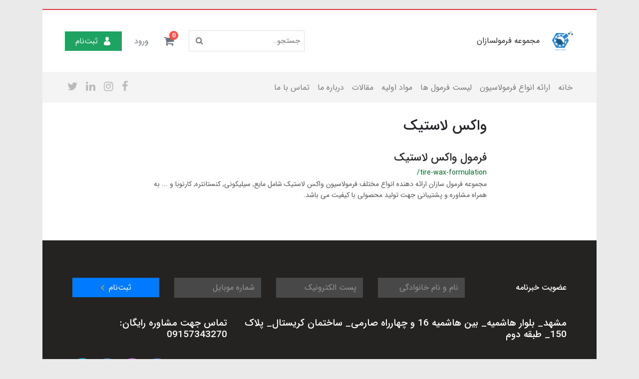

--- FILE ---
content_type: text/html; charset=utf-8
request_url: http://formulsazan.ir/site/search?q=%D8%A8%D8%B1%DA%86%D8%B3%D8%A8:%D9%88%D8%A7%DA%A9%D8%B3+%D9%84%D8%A7%D8%B3%D8%AA%DB%8C%DA%A9
body_size: 7264
content:
<!DOCTYPE html>
<html dir="rtl" lang="fa" ng-app="siteBuilder.public">
<head>
	<meta charset="UTF-8">
	<meta http-equiv="X-UA-Compatible" content="IE=edge">
	<title>واکس لاستیک | مجموعه فرمولسازان</title>
	<meta name="keywords" content="">
	<meta name="description" content="">
	<meta name="viewport" content="width=device-width, initial-scale=1, shrink-to-fit=no">
	<link rel="stylesheet" href="/site/resources/fonts/css?family=persian&family=fontawesome">
	<link rel="stylesheet" href="/themes/custom-d514/css/bootstrap.css">
	<link rel="stylesheet" href="/themes/custom-d514/css/bootstrap.rtl.css">
	<link rel="stylesheet" href="/themes/custom-d514/css/magnific.popup.css">
	<link rel="stylesheet" href="/themes/custom-d514/css/owl.carousel.css">
	<link rel="stylesheet" href="/themes/custom-d514/css/app.css?v=12001">
	<link rel="canonical" href="http://formulsazan.ir/site/search?q=برچسب:%D9%88%D8%A7%DA%A9%D8%B3+%D9%84%D8%A7%D8%B3%D8%AA%DB%8C%DA%A9">
	<meta name="google-site-verification" content="-m85n7E3HnTqkj_F3PToXZJxofaNSvtec1JOdqu9saY" />
<meta name="generator" content="Portal Site Builder">
</head>
<body ng-class="{'no-scroll':no_scroll}" itemscope="" itemtype="http://schema.org/WebPage">

<div class="container">
	<div class="site-header px-25 px-lg-45">
		<div class="row align-items-center h-100">
			<div class="col">
				<div class="site-header-logo">
					<a href="/">
						<img src="/uploads/logo/4fc7c2.png" class="site-header-logo-image">
						<span class="mr-2 d-none d-md-inline-block">مجموعه فرمولسازان</span>
					</a>
				</div>
			</div>
			<div class="col-auto">
				<div class="site-header-search border d-none d-md-flex">
					<form class="quicksearch header-search-form d-flex position-relative" action="/site/search" dynamic-search="" auto-show="">
						<div class="quicksearch-query d-flex w-100">
							<div class="input-group">
								<input type="text" class="form-group border-0 bg-white site-header-search-input pr-2 mb-0" name="q" placeholder="جستجو.." maxlength="100" ng-model="query" ng-model-options="{debounce:500}" autocomplete="off">
								<div class="input-group-append">
									<button class="btn btn-white site-header-search-button quicksearch-query-button text-gray" type="submit"><i class="fa fa-search" aria-hidden="true"></i></button>
								</div>
							</div>
						</div>
						<div class="quicksearch-items d-none" ng-class="{'d-none': !items.length}">
							<div class="quicksearch-item" ng-repeat="item in items">
								<div class="quicksearch-item-image" ng-show="item.image">
									<a ng-href="{{item.url}}" class="quicksearch-item-image-link">
										<img ng-src="{{item.image}}?m=crop&w=70&h=70&q=high" class="quicksearch-item-image-element">
									</a>
								</div>
								<h4 class="quicksearch-item-title text-right">
									<a ng-href="{{item.url}}" class="quicksearch-item-link text-gray">
										<span ng-bind="item.title"></span>
									</a>
								</h4>
							</div>
						</div>
					</form>
				</div>
			</div>
			<div class="col-auto">
				<div class="site-user-basket" cart="">
					<div class="dropdown">
						<div class="position-relative" data-toggle="dropdown" id="basket-widget" role="button" aria-expanded="false" aria-haspopup="true">
							<a href="/site/cart" class="text-white d-flex justify-content-center justify-content-sm-end align-items-center flex-row flex-wrap py-2">
								<i class="site-header-cart-icon fa fa-shopping-cart text-gray" aria-hidden="true">
									<span class="site-user-basket-cart-badge badge position-absolute text-white" ng-bind="model.items.length || 0"></span>
								</i>
								<!--<span class="d-none d-md-block d-xl-none d-xxl-block site-user-basket-title">سبد خرید</span>-->
							</a>
						</div>
						<div class="site-header-basket-items dropdown-menu p-0 border-0" aria-labelledby="basket-widget" ng-if="model.items.length">
							<div class="card card-body site-header-basket-item-card">
								<form name="items" class="site-header-basket-item d-flex flex-row mb-20" ng-submit="items.$valid && update(item)" ng-repeat="item in model.items" novalidate="">
									<div class="site-header-basket-thumbnail ml-20 d-flex align-items-center justify-content-center border">
										<a ng-href="{{item.product.url}}" class="site-header-basket-item-image-link w-100 d-block" target="_blank">
											<img ng-src="{{item.product.image||'/site/resources/images/empty.jpg'}}?m=thumb&w=90&h=90&q=high" class="img-responsive site-header-basket-item-image-element">
										</a>
									</div>
									<div class="d-flex flex-column justify-content-center">
										<div class="site-header-basket-item-details">
											<h5 class="site-header-basket-item-title">
												<a ng-href="{{item.product.url}}" class="site-header-basket-item-link" target="_blank">
													{{item.title}}
												</a>
											</h5>
										</div>
										<div class="site-header-basket-item-subtotal">
											{{item.total|number}} تومان
										</div>
										<div>
											<a href="javascript:;" class="badge site-header-basket-item-remove pr-0" ng-click="removeItem(item)" click-confirm="آیا از حذف مطمئن هستید؟">
												<i class="fa fa-fw fa-times" ng-hide="item.progress"></i>
												<i class="fa fa-fw fa-refresh fa-spin" ng-show="item.progress"></i>
												حذف
											</a>
										</div>
									</div>
								</form>
								<hr class="site-header-basket-devider mt-0 mb-3">
								<div class="site-header-basket-container rounded-bottom">
									<a href="/site/cart" class="btn btn-block btn-green custom-shadow site-header-basket-link text-white py-10 px-30">
										شروع مشاهده سبد خرید
										<i class="fa fa-chevron-left mr-half align-middle" aria-hidden="true"></i>
									</a>
								</div>
							</div>
						</div>
						<div class="site-header-basket-items dropdown-menu" aria-labelledby="basket-widget" ng-if="!model.items.length">
							<div class="dropdown-item"> سبد خرید شما خالی است.</div>
						</div>
					</div>
				</div>
			</div>
			
				<div class="col-auto">
					<div class="d-flex flex-row align-items-center">
						<div class="site-header-user-management d-flex flex-row align-items-center	">
							<a href="/site/signin" class="text-secondary">ورود</a>
							
								<a href="/site/signup" class="btn btn-green d-flex align-items-center mr-25 px-20">
									<i class="site-header-user-icon ml-10"></i>
									ثبت‌نام
								</a>
							
						</div>
					</div>
				</div>
			
			
		</div>
	</div>
	<div class="site-navbar d-flex flex-row justify-content-between px-25 px-lg-40 align-items-center">
		<div class="navbar-container">
			<!--navigation-->
			
			
				
    <nav class="navbar navbar-light bg-transparent navbar-expand-lg px-0" role="navigation" itemscope="" itemtype="http://schema.org/SiteNavigationElement">
        <div class="container px-0" navbar-menu="">
            <button type="button" class="navbar-toggler" data-toggle="collapse" data-target="#navbar-111306771" aria-expanded="false" aria-controls="navbar">
                <span class="navbar-toggler-icon"></span>
            </button>
            <a class="navbar-brand d-none float-left" href="javascript:;">
                منوی وب‌سایت
            </a>
            <div id="navbar-111306771" class="navbar-collapse collapse">
                <ul class="navbar-nav" role="menu">
                    
                        <li class="nav-item " data-subset="0">
                            <a href="/" class="nav-link" itemprop="url" target="_self">
                                خانه
                            </a>
                            
                        </li>
                    
                        <li class="nav-item " data-subset="11">
                            <a href="/production-formulation" class="nav-link" itemprop="url" target="_self">
                                ارائه انواع فرمولاسیون
                            </a>
                            
                                <ul class="nav-subset" role="menu">
                                    
                                        <li class="nav-subset-item " data-subset="0">
                                            <a href="/production-formulation/detergent-formulation" class="nav-subset-link" itemprop="url" target="_self">
                                                فرمول مواد شوینده خانگی
                                            </a>
                                            
                                        </li>
                                    
                                        <li class="nav-subset-item " data-subset="0">
                                            <a href="/production-formulation/formulation-of-car-wash-products" class="nav-subset-link" itemprop="url" target="_self">
                                                فرمول محصولات خودرویی
                                            </a>
                                            
                                        </li>
                                    
                                        <li class="nav-subset-item " data-subset="0">
                                            <a href="/production-formulation/shampoo-formulation" class="nav-subset-link" itemprop="url" target="_self">
                                                فرمول انواع شامپو
                                            </a>
                                            
                                        </li>
                                    
                                        <li class="nav-subset-item " data-subset="0">
                                            <a href="/production-formulation/food-formulation" class="nav-subset-link" itemprop="url" target="_self">
                                                فرمول مواد غذایی
                                            </a>
                                            
                                        </li>
                                    
                                        <li class="nav-subset-item " data-subset="0">
                                            <a href="/production-formulation/industrial-oil-formulations" class="nav-subset-link" itemprop="url" target="_self">
                                                فرمول روغن های صنعتی
                                            </a>
                                            
                                        </li>
                                    
                                        <li class="nav-subset-item " data-subset="0">
                                            <a href="/production-formulation/cosmetic-formulation" class="nav-subset-link" itemprop="url" target="_self">
                                                فرمول محصولات آرایشی و بهداشتی
                                            </a>
                                            
                                        </li>
                                    
                                        <li class="nav-subset-item " data-subset="0">
                                            <a href="/production-formulation/formulation-of-industrial-products" class="nav-subset-link" itemprop="url" target="_self">
                                                فرمول محصولات صنعتی
                                            </a>
                                            
                                        </li>
                                    
                                        <li class="nav-subset-item " data-subset="0">
                                            <a href="/production-formulation/thinner-and-solvent-formulations" class="nav-subset-link" itemprop="url" target="_self">
                                                فرمول انواع تینر و حلال ویژه
                                            </a>
                                            
                                        </li>
                                    
                                        <li class="nav-subset-item " data-subset="0">
                                            <a href="/production-formulation/glue-formulation" class="nav-subset-link" itemprop="url" target="_self">
                                                فرمول انواع چسب
                                            </a>
                                            
                                        </li>
                                    
                                        <li class="nav-subset-item " data-subset="0">
                                            <a href="/production-formulation/color-formulation" class="nav-subset-link" itemprop="url" target="_self">
                                                فرمول انواع رنگ
                                            </a>
                                            
                                        </li>
                                    
                                        <li class="nav-subset-item " data-subset="0">
                                            <a href="/production-formulation/blog-23formulation-of-chemical-raw-materials" class="nav-subset-link" itemprop="url" target="_self">
                                                فرمول مواد اولیه شیمیایی
                                            </a>
                                            
                                        </li>
                                    
                                </ul>
                            
                        </li>
                    
                        <li class="nav-item " data-subset="11">
                            <a href="/list-of-formulas" class="nav-link" itemprop="url" target="_self">
                                لیست فرمول ها
                            </a>
                            
                                <ul class="nav-subset" role="menu">
                                    
                                        <li class="nav-subset-item " data-subset="0">
                                            <a href="/list-of-formulas/blog-8" class="nav-subset-link" itemprop="url" target="_self">
                                                لیست فرمول مواد شوینده خانگی
                                            </a>
                                            
                                        </li>
                                    
                                        <li class="nav-subset-item " data-subset="0">
                                            <a href="/list-of-formulas/blog-9" class="nav-subset-link" itemprop="url" target="_self">
                                                لیست فرمول محصولات خودرویی
                                            </a>
                                            
                                        </li>
                                    
                                        <li class="nav-subset-item " data-subset="0">
                                            <a href="/list-of-formulas/blog-10" class="nav-subset-link" itemprop="url" target="_self">
                                                لیست فرمول انواع شامپو
                                            </a>
                                            
                                        </li>
                                    
                                        <li class="nav-subset-item " data-subset="0">
                                            <a href="/list-of-formulas/blog-11" class="nav-subset-link" itemprop="url" target="_self">
                                                لیست فرمول محصولات آرایشی و بهداشتی
                                            </a>
                                            
                                        </li>
                                    
                                        <li class="nav-subset-item " data-subset="0">
                                            <a href="/list-of-formulas/blog-12" class="nav-subset-link" itemprop="url" target="_self">
                                                لیست فرمول محصولات صنعتی
                                            </a>
                                            
                                        </li>
                                    
                                        <li class="nav-subset-item " data-subset="0">
                                            <a href="/list-of-formulas/blog-13" class="nav-subset-link" itemprop="url" target="_self">
                                                لیست فرمول انواع تینر و حلال ویژه
                                            </a>
                                            
                                        </li>
                                    
                                        <li class="nav-subset-item " data-subset="0">
                                            <a href="/list-of-formulas/blog-19" class="nav-subset-link" itemprop="url" target="_self">
                                                لیست فرمول چسب
                                            </a>
                                            
                                        </li>
                                    
                                        <li class="nav-subset-item " data-subset="0">
                                            <a href="/list-of-formulas/blog-20" class="nav-subset-link" itemprop="url" target="_self">
                                                لیست فرمول رنگ
                                            </a>
                                            
                                        </li>
                                    
                                        <li class="nav-subset-item " data-subset="0">
                                            <a href="/list-of-formulas/blog-24" class="nav-subset-link" itemprop="url" target="_self">
                                                لیست فرمول مواد اولیه شیمیایی
                                            </a>
                                            
                                        </li>
                                    
                                        <li class="nav-subset-item " data-subset="0">
                                            <a href="/list-of-formulas/blog-27" class="nav-subset-link" itemprop="url" target="_self">
                                                لیست فرمول مواد غذایی
                                            </a>
                                            
                                        </li>
                                    
                                        <li class="nav-subset-item " data-subset="0">
                                            <a href="/list-of-formulas/blog-28" class="nav-subset-link" itemprop="url" target="_self">
                                                لیست فرمول روغن های صنعتی
                                            </a>
                                            
                                        </li>
                                    
                                </ul>
                            
                        </li>
                    
                        <li class="nav-item " data-subset="0">
                            <a href="/chemical-raw-materials-2" class="nav-link" itemprop="url" target="_self">
                                مواد اولیه
                            </a>
                            
                        </li>
                    
                        <li class="nav-item " data-subset="0">
                            <a href="/articles" class="nav-link" itemprop="url" target="_self">
                                مقالات
                            </a>
                            
                        </li>
                    
                        <li class="nav-item " data-subset="0">
                            <a href="/about-us" class="nav-link" itemprop="url" target="_self">
                                درباره ما
                            </a>
                            
                        </li>
                    
                        <li class="nav-item " data-subset="0">
                            <a href="/contact-us" class="nav-link" itemprop="url" target="_self">
                                تماس با ما
                            </a>
                            
                        </li>
                    
                </ul>
                <!--
                               <if terms="nope">
                    <ul class="navbar-nav mr-auto">
                        <li class="nav-item dropdown">
                            <a href="/user" class="nav-link dropdown-toggle" data-toggle="dropdown" role="button" aria-expanded="false">
                                
                            </a>
                            <div class="dropdown-menu">
                                <if terms="">
                                    <a href="/reseller" class="dropdown-item">
                                        <i class="fa fa-fw ml-1 mt-1 fa-globe"></i>
                                        بخش نمایندگی
                                    </a>
                                </if>
                                <if terms="">
                                    <a href="/admin" class="dropdown-item">
                                        <i class="fa fa-fw ml-1 mt-1 fa-gear"></i>
                                        بخش مدیریت
                                    </a>
                                </if>
                                <a href="/user" class="dropdown-item">
                                    <i class="fa fa-fw ml-1 mt-1 fa-user"></i>
                                    بخش کاربری
                                </a>
                                <a href="/user/profile" class="dropdown-item">
                                    <i class="fa fa-fw ml-1 mt-1 fa-pencil"></i>
                                    ویرایش مشخصات
                                </a>
                                <a href="/user/profile/changepassword" class="dropdown-item">
                                    <i class="fa fa-fw ml-1 mt-1 fa-lock"></i>
                                    تغییر رمز عبور
                                </a>
                                <a href="/site/signout" class="dropdown-item">
                                    <i class="fa fa-fw ml-1 mt-1 fa-power-off"></i>
                                    خروج
                                </a>
                            </div>
                        </li>
                    </ul>
                </if>
                <if terms="yep">
                    <ul class="navbar-nav mr-auto">
                        <li class="nav-item">
                            <a href="/site/signin" class="nav-link">
                                ورود
                            </a>
                        </li>
                        <if terms="yep">
                            <li class="nav-item">
                                <a href="/site/signup" class="nav-link">
                                    ثبت‌نام
                                </a>
                            </li>
                        </if>
                    </ul>
                </if>
                -->
            </div>
        </div>
    </nav>

			
			<!--/navigation-->
		</div>
		
			<div class="d-flex">
				<div class="navbar-social">
					<div class="navbar-social-icons">
						
							<a class="facebook" href="https://facebook.com/username">
								<span class="fa fa-facebook"></span>
							</a>
						
						
						
							<a class="instagram" href="https://instagram.com/formulsazan">
								<span class="fa fa-instagram"></span>
							</a>
						
						
							<a class="linkedin" href="https://linkedin.com/username">
								<span class="fa fa-linkedin"></span>
							</a>
						
						
							<a class="twitter" href="https://twitter.com/#!/username">
								<span class="fa fa-twitter"></span>
							</a>
						
					</div>
				</div>
				
			</div>
		
	</div>

	

<!--main-->
<main class="page-container search-container main-wrapper" itmeprop="mainEntity" itemscope="" itemtype="http://schema.org/WebPage">
	<div class="container">
		<div class="row">
			<div class="d-none d-lg-block col-lg-1 col-xl-2"></div>
			<div class="col-md-12 col-lg-10 col-xl-8">
				<div class="page-context search-context">
					<h1 class="page-title search-title" itemprop="headline">
						واکس لاستیک
					</h1>
					
					
						<div class="search-result">
							
								<div class="search-item" itemprop="mentions" itemscope="" itemtype="http://schema.org/Thing">
									<h2 class="search-item-title" itemprop="name">
										<a href="/tire-wax-formulation" class="search-item-link" itemprop="url mainEntityOfPage">
											فرمول واکس لاستیک
										</a>
									</h2>
									<span class="search-item-url">
										/tire-wax-formulation
									</span>
									
										<div class="search-item-description" itemprop="description">
											مجموعه فرمول سازان ارائه دهنده انواع مختلف فرمولاسیون واکس لاستیک شامل مایع, سیلیکونی, کنستانتره, کارنوبا و ... به همراه مشاوره و پشتیبانی جهت تولید محصولی با کیفیت می باشد.
										</div>
									
									<hr class="search-item-separator">
								</div>
							
							
						</div>
					
					
				</div>
			</div>
		</div>
	</div>
</main>
<!--/main-->

<footer class="site-footer d-flex flex-column justify-content-between pt-45 px-25 px-sm-30 px-lg-60">
	<div class="row ">
		
		<div class="col-12">
			
							<div class="footer-subscription mb-25">
								<form name="footersubscription" class="footer-subscription-form" ng-submit="footersubscription.$valid && submit()" eval="collect('NSPe4IH4RkvD7drNu/1arA==')" subscription="" dynamic-form="" auto-show="" novalidate="">
									<div class="text-center mb-30">
										
											<div class="alert alert-danger validation-summary footer-subscription-failed" ng-if="validation">
    <h6 class="alert-heading validation-summary-title footer-subscription-failed-title">
        <span ng-bind="validation.main"></span>
    </h6>
    <ul class="validation-summary-list footer-subscription-failed-list">
        <li class="validation-summary-item footer-subscription-failed-item" ng-repeat="(key, value) in validation" ng-if="key != 'main'">
            {{value}}
        </li>
    </ul>
</div>
										
										<div class="alert alert-success footer-subscription-succeed" ng-show="succeed">
											<span ng-bind="succeed.description"></span>
										</div>
									</div>
									<div class="row">
										<div class="col-lg">
											<h3 class="footer-subscription-title d-inline-block">
												عضویت خبرنامه
											</h3>
											
										</div>
										<div class="col-sm-6 col-md">
											<div class="form-group footer-subscription-name">
												<input type="text" name="name" ng-model="model.name" class="form-control" placeholder="نام و نام خانوادگی" ng-disabled="progress" required="">
												<div class="validation-inline footer-subscription-inline-error text-danger" ng-messages="footersubscription.name.$error" ng-show="footersubscription.$submitted || footersubscription.name.$dirty">
													<span ng-message="required">
														نام و نام خانوادگی را بنویسید.
													</span>
													<span ng-message="server">
														<span ng-bind="validation.name"></span>
													</span>
												</div>
											</div>
										</div>
										<div class="col-sm-6 col-md">
											<div class="form-group footer-subscription-email">
												<input type="text" name="email" ng-model="model.email" class="form-control" placeholder="پست الکترونیک" ng-disabled="progress">
												<div class="validation-inline footer-subscription-inline-error text-danger" ng-messages="footersubscription.email.$error" ng-show="footersubscription.$submitted || footersubscription.email.$dirty">
													<span ng-message="server">
														<span ng-bind="validation.email"></span>
													</span>
												</div>
											</div>
										</div>
										<div class="col-sm-6 col-md">
											<div class="form-group footer-subscription-mobile">
												<input type="text" name="mobile" ng-model="model.mobile" class="form-control" placeholder="شماره موبایل" ng-disabled="progress">
												<div class="validation-inline footer-subscription-inline-error text-danger" ng-messages="footersubscription.mobile.$error" ng-show="footersubscription.$submitted || footersubscription.mobile.$dirty">
													<span ng-message="server">
														<span ng-bind="validation.mobile"></span>
													</span>
												</div>
											</div>
										</div>
										<div class="col-sm-6 col-md">
											<button class="btn btn-block btn-primary footer-subscription-submit" ng-disabled="progress">
												ثبت‌نام
												<i class="fa fa-angle-left"></i>
											</button>
											<div class="footer-subscription-loading" ng-show="progress">
												<i class="fa fa-refresh fa-spin fa-fw"></i>
												کمی صبر کنید...
											</div>
										</div>
									</div>
								</form>
							</div>
						
		</div>
		
		
			<div class="col-12 col-sm-6 col-lg mb-30 mb-lg-0">
				<h4 class="site-footer-title text-white mb-35">
					مشهد_ بلوار هاشمیه_ بین هاشمیه 16 و چهارراه صارمی_ ساختمان کریستال_ پلاک 150_ طبقه دوم
				</h4>
				<ul class="m-0 p-0">
					
						<li class="list-unstyled mb-2">
							<a href="/production-formulation" class="text-gray">ارائه انواع فرمولاسیون</a>
						</li>
					
						<li class="list-unstyled mb-2">
							<a href="/list-of-formulas" class="text-gray">لیست فرمول ها</a>
						</li>
					
						<li class="list-unstyled mb-2">
							<a href="/about-us" class="text-gray">درباره ما</a>
						</li>
					
					
				</ul>
			</div>
		
		
		
		<div class="col-12 col-md col-lg-4">
			
				<h4 class="site-footer-title text-white mb-35">
					تماس جهت مشاوره رایگان: 09157343270
				</h4>
				<div class="footer-social d-flex justify-content-center justify-content-md-start justify-content-lg-end">
					<div class="footer-social-icons mb-30">
						
							<a class="facebook" href="https://facebook.com/username">
								<span class="fa fa-facebook"></span>
							</a>
						
						
						
							<a class="instagram" href="https://instagram.com/formulsazan">
								<span class="fa fa-instagram"></span>
							</a>
						
						
							<a class="linkedin" href="https://linkedin.com/username">
								<span class="fa fa-linkedin"></span>
							</a>
						
						
							<a class="twitter" href="https://twitter.com/#!/username">
								<span class="fa fa-twitter"></span>
							</a>
						
					</div>
				</div>
				<div class="footer-subscription">
					
						<form name="subscription" ng-submit="subscription.$valid && submit()" eval="collect('NSPe4IH4RkvD7drNu/1arA==')" subscription="" dynamic-form="" auto-show="" novalidate="">
							<div class="form-row">
								<div class="col-12">
									
										<div class="alert alert-danger validation-summary footer-subscription-failed" ng-if="validation">
    <h6 class="alert-heading validation-summary-title footer-subscription-failed-title">
        <span ng-bind="validation.main"></span>
    </h6>
    <ul class="validation-summary-list footer-subscription-failed-list">
        <li class="validation-summary-item footer-subscription-failed-item" ng-repeat="(key, value) in validation" ng-if="key != 'main'">
            {{value}}
        </li>
    </ul>
</div>
									
								</div>
								<div class="col-12 col-xs">
									<input type="text" class="form-control footer-subscription-input border-0" ng-model="mode.email" ng-disabled="progress" placeholder="ایمیل خود را وارد کنید">
									<div class="validation-inline footer-subscription-inline-error text-danger" ng-messages="footersubscription.email.$error" ng-show="footersubscription.$submitted || footersubscription.email.$dirty">
											<span ng-message="server">
												<span ng-bind="validation.email"></span>
											</span>
									</div>
								</div>
								<div class="col-12 col-xs-auto">
									<button type="submit" ng-disabled="progress" class="btn btn-red btn-block text-white footer-subscription-submit">ثبت نام</button>
								</div>
							</div>
						</form>
						
					
					
				</div>
			
		</div>
	</div>
	<p class="copyright mb-35 mt-35">
			ساخت سایت توسط <a href="https://www.portal.ir/website" target="_blank">Portal</a>
	</p>
</footer>
</div>

<script type="text/javascript" src="/themes/custom-d514/js/bootstrap.js"></script>
<script type="text/javascript" src="/themes/custom-d514/js/magnific.popup.js"></script>
<script type="text/javascript" src="/themes/custom-d514/js/owl.carousel.js"></script>
<script type="text/javascript" src="/themes/custom-d514/js/app.js"></script>
<script type="text/javascript" src="/themes/custom-d514/js/typed.min.js"></script>
<script type="text/javascript" src="/themes/custom-d514/js/custom.js"></script>
<script type="text/javascript" src="https://www.googletagmanager.com/gtag/js?id=G-L2L563K1PF" async=""></script>
<script type="text/javascript">
    window.dataLayer = window.dataLayer || [];
    function gtag(){dataLayer.push(arguments);}
    gtag('js', new Date());
    gtag('config', 'G-L2L563K1PF');
</script>

<!---start GOFTINO code--->
<script type="text/javascript">
  !function(){var i="CMFjvL",a=window,d=document;function g(){var g=d.createElement("script"),s="https://www.goftino.com/widget/"+i,l=localStorage.getItem("goftino_"+i);g.async=!0,g.src=l?s+"?o="+l:s;d.getElementsByTagName("head")[0].appendChild(g);}"complete"===d.readyState?g():a.attachEvent?a.attachEvent("onload",g):a.addEventListener("load",g,!1);}();
</script>
<!---end GOFTINO code---></body></html>